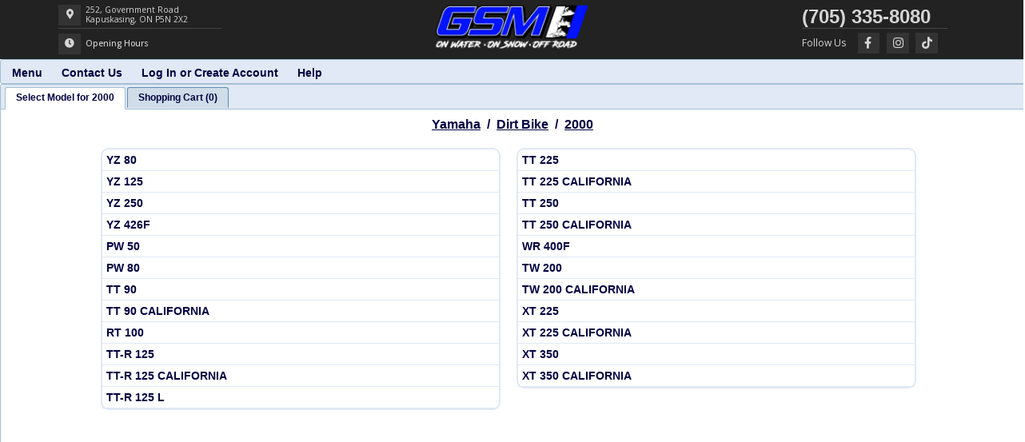

--- FILE ---
content_type: text/html
request_url: https://partsfinder.onlinemicrofiche.com/gastons/showmodel/16/yamahadb/2000
body_size: 5797
content:
<!DOCTYPE html>
<html lang="en">
<head>
 <!-- Version 250528 -->
  <meta http-equiv="Content-Type" content="text/html; charset=utf-8"/>
  <meta http-equiv="X-UA-Compatible" content="IE=edge" />
  <meta http-equiv="Cache-Control" content="no-cache, no-store, must-revalidate">
  <meta http-equiv="Pragma" content="no-cache">
  <meta http-equiv="Expires" content="0">
  <meta name="author" content="HLSM, http://www.hlsm.com">
  <meta name="copyright" content="HLSM, Plains, PA. All Rights Reserved">
  <meta name="robots" content="INDEX,FOLLOW">
  <meta name="distribution" content="Global">
  <meta name="rating" content="General">
  <meta name="viewport" content="width=device-width, initial-scale=1.0, maximum-scale=1.0, user-scalable=no"/>
  <script src="https://kit.fontawesome.com/1391db1146.js" crossorigin="anonymous" type="text/javascript"></script>
  <link rel="stylesheet" type="text/css" href="https://partsfinder.onlinemicrofiche.com/_operational_files/jqwidgets/jqwidgets_13_1_0/jqwidgets/styles/jqx.base.css"/>
  <link rel="stylesheet" href="https://partsfinder.onlinemicrofiche.com/_operational_files/jqwidgets/jqwidgets_13_1_0/jqwidgets/styles/jqx.energyblue.css" type="text/css"/>
  <link rel="stylesheet" type="text/css" href="https://partsfinder.onlinemicrofiche.com/_operational_files/css_files/min/models.min.css?Ver=ver1">
  <link rel="stylesheet" type="text/css" href="https://partsfinder.onlinemicrofiche.com/gastons/dealerheader/css/dealer_display_header.css?Ver=ver1">
  <link rel="stylesheet" type="text/css" href="https://partsfinder.onlinemicrofiche.com/gastons/dealerheader/css/dealer_special_notes_models.css?Ver=ver1">
  <script type="text/javascript" src="https://partsfinder.onlinemicrofiche.com/_operational_files/jquery/jquery-3.6.0.min.js"></script>
  <script type="text/javascript" src="https://partsfinder.onlinemicrofiche.com/_operational_files/overlibmws/overlibmws.js"></script>
  <script type="text/javascript" src="https://partsfinder.onlinemicrofiche.com/_operational_files/overlibmws/overlibmws_modal.js"></script>
  <script type="text/javascript" src="https://partsfinder.onlinemicrofiche.com/_operational_files/overlibmws/overlibmws_draggable.js"></script>



    <meta http-equiv="Cache-Control" content="no-store, max-age=0"/>
    <meta http-equiv="Pragma" content="no-cache">
    <meta http-equiv="Expires" content="-1">
    <meta http-equiv="Content-Type" content="text/html; charset=utf-8"/>
    <meta name="viewport" content="width=device-width, initial-scale=1.0, maximum-scale=1.0, user-scalable=no">
    <meta name="description" content="Shop for your new or used motorized sports vehicle at Gaston's Sport & Marine , your dealer in Kapuskasing in Northern Ontario. Check out our inventory!">
    <meta name="keywords" content="Gaston's Sport & Marine - Your Dealership in Kapuskasing, in Northern Ontario | Gaston's Sport & Marine">
    <link rel="stylesheet" href="https://maxcdn.bootstrapcdn.com/bootstrap/4.0.0/css/bootstrap.min.css" integrity="sha384-Gn5384xqQ1aoWXA+058RXPxPg6fy4IWvTNh0E263XmFcJlSAwiGgFAW/dAiS6JXm" crossorigin="anonymous">
    <link rel="preconnect" href="https://fonts.googleapis.com">
    <link rel="preconnect" href="https://fonts.gstatic.com" crossorigin>
    <link href="https://fonts.googleapis.com/css2?family=Open+Sans:wght@300;400;500;600;700;800&display=swap" rel="stylesheet">
    <script src="https://kit.fontawesome.com/1391db1146.js" crossorigin="anonymous" type="text/javascript"></script>
    <script src="https://kit.fontawesome.com/7b566b3ac0.js" defer="defer"></script>
    <link rel="shortcut icon" href="https://partsfinder.onlinemicrofiche.com/gastons/dealerheader/images/favicon.png">

  <title>Gaston's Sport & Marine - Your Dealership in Kapuskasing, in Northern Ontario 2000 Yamaha</title>
</head>
<body onload="FinalCheck()">
  <div class="loading WaitModal" id="WaitModal"></div>
  <div class="hdnHLSM_Container" id="hdnHLSM_Container">
  <div class="hdnHLSM_DealerShip" id="hdnHLSM_DealerShip">Gaston's Sport & Marine</div>
  <div class="hdnHLSM_Address1" id="hdnHLSM_Address1">252 Government Road</div>
  <div class="hdnHLSM_Address2" id="hdnHLSM_Address2"></div>
  <div class="hdnHLSM_City" id="hdnHLSM_City">Kapuskasing</div>
  <div class="hdnHLSM_State" id="hdnHLSM_State">ON</div>
  <div class="hdnHLSM_Zip" id="hdnHLSM_Zip">P5N 2X2</div>
  <div class="hdnHLSM_Phone" id="hdnHLSM_Phone">705-335-8080</div>
  <div class="hdnHLSM_Email" id="hdnHLSM_Email">gastons_1@hotmail.com</div>
  <div class="hdnHLSM_CustName" id="hdnHLSM_CustName"></div>
  <div class="hdnHLSM_Cart_Type" id="hdnHLSM_Cart_Type">HLSM Cart</div>
  <div class="hdnHLSM_Cart_Tab_Name" id="hdnHLSM_Cart_Tab_Name">Cart</div>
  <div class="hdnHLSM_Cart_Tab_No" id="hdnHLSM_Cart_Tab_No">1</div>
  <div class="hdnHLSM_Cart_Item_Cnt" id="hdnHLSM_Cart_Item_Cnt">0</div>
  <div class="hdnHLSM_SystemRootURL" id="hdnHLSM_SystemRootURL">https://partsfinder.onlinemicrofiche.com/</div>
  <div class="hdnHLSM_DealerRootURL" id="hdnHLSM_DealerRootURL">https://partsfinder.onlinemicrofiche.com/gastons/</div>
  <div class="hdnHLSM_ShowModelURL" id="hdnHLSM_ShowModelURL">https://partsfinder.onlinemicrofiche.com/gastons/showmodel.asp</div>
  <div class="hdnHLSM_ShowModelURL_ReWrite" id="hdnHLSM_ShowModelURL_ReWrite">https://partsfinder.onlinemicrofiche.com/gastons/showmodel</div>
  <div class="hdnHLSM_Shopping_Cart_URL" id="hdnHLSM_Shopping_Cart_URL">https://partsfinder.onlinemicrofiche.com/gastons/cart/processorder.asp</div>
  <div class="hdnHLSM_HLSM_Remote_Cart" id="hdnHLSM_HLSM_Remote_Cart">https://www.gastons.ca/redirect-hlsm</div>
  <div class="hdnHLSM_Cust_Info_Cart" id="hdnHLSM_Cust_Info_Cart">https://partsfinder.onlinemicrofiche.com/gastons/cart/custinfo/processinfo.asp</div>
  <div class="hdnHLSM_Cust_Hold_Cart" id="hdnHLSM_Cust_Hold_Cart">https://partsfinder.onlinemicrofiche.com/gastons/cart/hold/processhold.asp</div>
  <div class="hdnHLSM_Make" id="hdnHLSM_Make">Yamaha</div>
  <div class="hdnHLSM_Year" id="hdnHLSM_Year">2000</div>
  <div class="hdnMake_Line" id="hdnHLSM_Make_Line">yamahadb</div>
  <div class="hdnHLSM_Image_Copyright" id="hdnHLSM_Image_Copyright">strImageCopyright</div>
  <div class="hdnHLSM_HLSM_Name" id="hdnHLSM_HLSM_Name">HLSM</div>
  <div class="hdnHLSM_HLSM_Email" id="hdnHLSM_HLSM_Email">support@hlsm.com</div>
  <div class="hdnHLSM_HLSM_Phone" id="hdnHLSM_HLSM_Phone">570-719-9000</div>
  <div class="hdnHLSM_HLSM_CurrLang" id="hdnHLSM_HLSM_LangEnabled">No</div>
  <div class="hdnHLSM_HLSM_CurrLang" id="hdnHLSM_HLSM_DefaultLang"></div>
  <div class="hdnHLSM_HLSM_CurrLang" id="hdnHLSM_HLSM_CurrLang">en</div>
  <div class="hdnHLSM_HLSM_CurrLang" id="hdnHLSM_HLSM_LangCookie"></div>
</div>
<!--This is a container needed for sizing the popup boxes-->
<div class="msHLSM_Measure" id="msHLSM_Measure"></div>
<div class="TopHeader" id="TopHeader">
<div id="dlheader" class="dlheader">
    <div class="header-location-hours hidden-xs">
        <div class="header-location">
            <a href="https://www.gsmonline.ca/en/Map-Hours/">
                <i aria-hidden="true" class="fa-map-marker-alt fas fa-fw">&nbsp;</i>
                <span class="set_address">252, Government Road Kapuskasing, ON  P5N 2X2</span></a></div>
        <div class="header-hours">
            <a data-target="#HoursModal" data-toggle="modal" href="#"><i aria-hidden="true" class="fas fa-clock">&nbsp;</i>
                <span class="hidden-xs" id="t_hour">Opening Hours</span></a>
        </div>
    </div>
    <div class="header-logo">
        <a href="https://www.gsmonline.ca/en/" target="_top"><img alt="Gaston's Sport & Marine" lazy="skip" loading="lazy" src="https://partsfinder.onlinemicrofiche.com/gastons/dealerheader/images/logo.png"></a>
    </div>
    <div class="header-phone-social hidden-xs">
        <div class="header-phone">
            <a href="tel:1-705-335-8080">
                <span class="set_phone_number">(705) 335-8080</span></a>
        </div>
        <div class="header-social">
            <span>Follow Us</span>
            <a href="https://www.facebook.com/Gastons-Sport-Marine-260893147262810/" rel="nofollow" target="_blank" title="Facebook">
                <i aria-hidden="true" class="fab fa-fw fa-lg fa-facebook-f">&nbsp;</i></a>
            <a href="https://www.instagram.com/gastonssportandmarine/" rel="nofollow" target="_blank" title="Instagram">
                <i aria-hidden="true" class="fab fa-fw fa-lg fa-instagram">&nbsp;</i></a>
            <a href="https://www.tiktok.com/@gsmgastonssportmarine" rel="nofollow" target="_blank" title="TikTok">
                <i aria-hidden="true" class="fab fa-fw fa-lg fa-tiktok">&nbsp;</i></a>
        </div>
    </div>
    <div class="header-mobile-buttons visible-xs">
        <a href="https://www.gsmonline.ca/en/Map-Hours/" target="_top"><i aria-hidden="true" class="fa-map-marker-alt fas fa-fw">&nbsp;</i></a>
        <a data-target="#HoursModal" data-toggle="modal" href=""><i aria-hidden="true" class="fas fa-clock">&nbsp;</i></a>
        <a href="tel:1-705-335-8080"><i aria-hidden="true" class="fa-phone fas fa-fw">&nbsp;</i></a>
        <a class="hidden-xxs" href="https://www.facebook.com/Gastons-Sport-Marine-260893147262810/" rel="nofollow" target="_blank" title="Facebook">
            <i aria-hidden="true" class="fab fa-fw fa-lg fa-facebook-f">&nbsp;</i></a>
        <a class="hidden-xxs" href="https://www.instagram.com/gastonssportandmarine/" rel="nofollow" target="_blank" title="Instagram">
            <i aria-hidden="true" class="fab fa-fw fa-lg fa-instagram">&nbsp;</i></a>
        <a class="hidden-xxs" href="https://www.tiktok.com/@gsmgastonssportmarine" rel="nofollow" target="_blank" title="TikTok">
            <i aria-hidden="true" class="fab fa-fw fa-lg fa-tiktok">&nbsp;</i></a>
    </div>
</div>

<!-- Hours Modal -->

<div aria-hidden="true" aria-labelledby="HoursModal" class="modal fade" id="HoursModal" role="dialog" tabindex="-1">
    <div class="modal-dialog" role="document">
        <div class="modal-content">
            <div class="modal-header">
                <button aria-label="Close" class="close" data-dismiss="modal" type="button">
                    <span aria-hidden="true">×</span></button>

                <h4 class="modal-title"><i aria-hidden="true" class="fas fa-clock">&nbsp;</i> <span> Sales Hours </span>
                </h4>
            </div>

            <div class="modal-body">
                <div class="inner">
                    <div class="bg-container"><img src="https://partsfinder.onlinemicrofiche.com/gastons/dealerheader/images/welcome.jpg"></div>

                    <div class="content">
                        <ul class="hours-list">
                            <li><strong>Monday</strong> <span class="set_monday_hours">9:00AM - 5:30PM</span></li>
                            <li><strong>Tuesday</strong> <span class="set_tuesday_hours">9:00AM - 5:30PM</span></li>
                            <li><strong>Wednesday</strong> <span class="set_wednesday_hours">9:00AM - 5:30PM</span></li>
                            <li><strong>Thursday</strong> <span class="set_thursday_hours">9:00AM - 5:30PM</span></li>
                            <li><strong>Friday</strong> <span class="set_friday_hours">9:00AM - 5:00PM</span></li>
                            <li><strong>Saturday</strong> <span class="set_saturday_hours">9:00AM - 12:00PM</span></li>
                            <li><strong>Sunday</strong> <span class="set_sunday_hours">Closed</span></li>
                        </ul>
                    </div>
                </div>
            </div>
        </div>
    </div>
</div>

<script src="https://cdnjs.cloudflare.com/ajax/libs/popper.js/1.12.9/umd/popper.min.js" integrity="sha384-ApNbgh9B+Y1QKtv3Rn7W3mgPxhU9K/ScQsAP7hUibX39j7fakFPskvXusvfa0b4Q" crossorigin="anonymous"></script>
<script src="https://maxcdn.bootstrapcdn.com/bootstrap/4.0.0/js/bootstrap.min.js" integrity="sha384-JZR6Spejh4U02d8jOt6vLEHfe/JQGiRRSQQxSfFWpi1MquVdAyjUar5+76PVCmYl" crossorigin="anonymous"></script>

</div>
<!-- This is the Menu Bar -->
<div id="mnHLSM_MenuBar_Container"> <!--mnMenuBar-->
  <div id="mnHLSM_MenuBar"> <!--mnNav-->
    <ul id="mnHLSM_MenuBar_Items"> <!--idMenBar-->
      <li id="mnHLSM_MenuBar_Items_Menu" aria-label="Main Menu">Menu <!--idMenu-->
        <ul id="mnHLSM_MenuBar_Items_Menu_items">
          <li id="mnHLSM_MenuBar_Items_Menu_Home" aria-label="Go to home page"><a href="https://www.gastons.ca/">Home</a></li>
          <li id="mnHLSM_MenuBar_Items_Menu_OEM" aria-label="Go to OEM Main Parts Finder Page" onclick="fn_cart_ShowOEMPartsFinder();">OEM Parts Finder</li>
          <li id="mnHLSM_MenuBar_Items_Menu_SelectYear" aria-label="go to Yamaha Dirt Bike Model Years"  onclick="fnShowYears();">Yamaha Dirt Bike Model Years </li> <!--idSelectYear-->
          <li id="mnHLSM_MenuBar_Items_Menu_ShopCart" aria-label="Go to Shopping Cart" onclick="fn_ViewCart('');">View Shopping Cart</li>
        </ul>
      </li>
      <li id="mnHLSM_MenuBar_Items_ContactUs" aria-label="Contact Information" onclick="puHLSM_ShowPopUp('ContactUs')">Contact Us</li>
      <li onclick="fn_LogIn(30);" id="mnHLSM_MenuBar_Items_Login">Log In or Create Account</li> <!--Only show on HLSM Cart -->
      <li id="mnHLSM_MenuBar_Items_Help" aria-label="Help Popup" onclick="puHLSM_ShowPopUp('model_Help')">Help</li> <!--idHelp-->
    </ul>
  </div>
</div>
<div id="tbHLSM_Tabs">
  <ul id="tbHLSM_Tabs_Items">
    <li id="tbHLSM_Tabs_Items_Models" gt_HLSM_First_tab="gt_HLSM_First_tab" aria-label="Select Model">Select Model for 2000</li>
    <li id="tbHLSM_Tabs_Items_Cart" aria-label="Go to Shopping Cart" onclick="fn_ViewCart('');"><div id="tbHLSM_Tabs_Items_Cart_Item" class="tbHLSM_Tabs_Item_Value">Cart</div></li>
  </ul>
  <div id="tbHLSM_Tabs_Model_List"> <!--tbModelList-->
    <div class="model_level_0_container" id="model_level_0_container">


      <div class="model_HierarchyConatiner" id="model_HierarchyConatiner">
        <div class="model_Hierarchy model_HierarchyMake" id="model_HierarchyMake" onclick="fn_cart_ShowOEMPartsFinder();"><a href="#"  tabindex="2001" aria-label="Go back and view all makes and lines">Yamaha</a></div>
        <div class="model_Hierarchy model_HierarchySlash" id="model_HierarchySlash1">&nbsp;/&nbsp;</div>
        <div class="model_Hierarchy model_HierarchyLine" id="model_HierarchyLine" onclick="fn_cart_ShowOEMPartsFinder();"><a href="#" tabindex="2002" aria-label="Go back and view all makes and lines">Dirt Bike</a></div>
        <div class="model_Hierarchy model_HierarchySlash" id="model_HierarchySlash2">&nbsp;/&nbsp;</div>
        <div class="model_Hierarchy model_HierarchyYear" id="model_HierarchyYear" onclick="fnShowYears();"><a href="#"  tabindex="2003"  aria-label="View Yamaha Dirt Bike Model Years">2000</a></div>
      </div>
      <div class="model_level_1_container" id="model_level_1_container">
        <div class="model_level_2_container" id="model_level_2_container">
             <div class="model_container man_Container_1" id="man_Container_1">
               <div class="model_Sub_container model_Sub_container_odd model_Sub_container_1_1" id="model_Sub_container_1_1">
                 <a href="https://partsfinder.onlinemicrofiche.com/gastons/showmodel/13/yamahadb/198" target="_top" tabindex="2004" aria-label="View Yamaha 2000 YZ 80">
                   <div class="model_Name model_Name_Containter_1_1 model_Name_Containter_1_1_1 model_Name_odd model_Name_1  model_Name_1_1" id="model_Name_1_0">YZ 80</div>
                 </a>
                 <a href="https://partsfinder.onlinemicrofiche.com/gastons/showmodel/13/yamahadb/199" target="_top" tabindex="2005" aria-label="View Yamaha 2000 YZ 125">
                   <div class="model_Name model_Name_Containter_1_1 model_Name_Containter_1_1_2 model_Name_even model_Name_1  model_Name_1_2" id="model_Name_1_1">YZ 125</div>
                 </a>
                 <a href="https://partsfinder.onlinemicrofiche.com/gastons/showmodel/13/yamahadb/200" target="_top" tabindex="2006" aria-label="View Yamaha 2000 YZ 250">
                   <div class="model_Name model_Name_Containter_1_1 model_Name_Containter_1_1_3 model_Name_odd model_Name_1  model_Name_1_3" id="model_Name_1_2">YZ 250</div>
                 </a>
                 <a href="https://partsfinder.onlinemicrofiche.com/gastons/showmodel/13/yamahadb/201" target="_top" tabindex="2007" aria-label="View Yamaha 2000 YZ 426F">
                   <div class="model_Name model_Name_Containter_1_1 model_Name_Containter_1_1_4 model_Name_even model_Name_1  model_Name_1_4" id="model_Name_1_3">YZ 426F</div>
                 </a>
                 <a href="https://partsfinder.onlinemicrofiche.com/gastons/showmodel/13/yamahadb/202" target="_top" tabindex="2008" aria-label="View Yamaha 2000 PW 50">
                   <div class="model_Name model_Name_Containter_1_1 model_Name_Containter_1_1_5 model_Name_odd model_Name_1  model_Name_1_5" id="model_Name_1_4">PW 50</div>
                 </a>
                 <a href="https://partsfinder.onlinemicrofiche.com/gastons/showmodel/13/yamahadb/203" target="_top" tabindex="2009" aria-label="View Yamaha 2000 PW 80">
                   <div class="model_Name model_Name_Containter_1_1 model_Name_Containter_1_1_6 model_Name_even model_Name_1  model_Name_1_6" id="model_Name_1_5">PW 80</div>
                 </a>
                 <a href="https://partsfinder.onlinemicrofiche.com/gastons/showmodel/13/yamahadb/204" target="_top" tabindex="2010" aria-label="View Yamaha 2000 TT 90">
                   <div class="model_Name model_Name_Containter_1_1 model_Name_Containter_1_1_7 model_Name_odd model_Name_1  model_Name_1_7" id="model_Name_1_6">TT 90</div>
                 </a>
                 <a href="https://partsfinder.onlinemicrofiche.com/gastons/showmodel/13/yamahadb/205" target="_top" tabindex="2011" aria-label="View Yamaha 2000 TT 90 CALIFORNIA">
                   <div class="model_Name model_Name_Containter_1_1 model_Name_Containter_1_1_8 model_Name_even model_Name_1  model_Name_1_8" id="model_Name_1_7">TT 90 CALIFORNIA</div>
                 </a>
                 <a href="https://partsfinder.onlinemicrofiche.com/gastons/showmodel/13/yamahadb/206" target="_top" tabindex="2012" aria-label="View Yamaha 2000 RT 100">
                   <div class="model_Name model_Name_Containter_1_1 model_Name_Containter_1_1_9 model_Name_odd model_Name_1  model_Name_1_9" id="model_Name_1_8">RT 100</div>
                 </a>
                 <a href="https://partsfinder.onlinemicrofiche.com/gastons/showmodel/13/yamahadb/207" target="_top" tabindex="2013" aria-label="View Yamaha 2000 TT-R 125">
                   <div class="model_Name model_Name_Containter_1_1 model_Name_Containter_1_1_10 model_Name_even model_Name_1  model_Name_1_10" id="model_Name_1_9">TT-R 125</div>
                 </a>
                 <a href="https://partsfinder.onlinemicrofiche.com/gastons/showmodel/13/yamahadb/208" target="_top" tabindex="2014" aria-label="View Yamaha 2000 TT-R 125 CALIFORNIA">
                   <div class="model_Name model_Name_Containter_1_1 model_Name_Containter_1_1_11 model_Name_odd model_Name_1  model_Name_1_11" id="model_Name_1_10">TT-R 125 CALIFORNIA</div>
                 </a>
                 <a href="https://partsfinder.onlinemicrofiche.com/gastons/showmodel/13/yamahadb/209" target="_top" tabindex="2015" aria-label="View Yamaha 2000 TT-R 125 L">
                   <div class="model_Name model_Name_Containter_1_1 model_Name_Containter_1_1_12 model_Name_even model_Name_1  model_Name_1_12" id="model_Name_1_11">TT-R 125 L</div>
                 </a>
               </div>
               <div class="model_Sub_container model_Sub_container_even model_Sub_container_1_2" id="model_Sub_container_1_2">
                 <a href="https://partsfinder.onlinemicrofiche.com/gastons/showmodel/13/yamahadb/210" target="_top" tabindex="2016" aria-label="View Yamaha 2000 TT 225">
                   <div class="model_Name model_Name_Containter_1_2 model_Name_Containter_1_2_1 model_Name_odd model_Name_1  model_Name_1_13" id="model_Name_1_12">TT 225</div>
                 </a>
                 <a href="https://partsfinder.onlinemicrofiche.com/gastons/showmodel/13/yamahadb/211" target="_top" tabindex="2017" aria-label="View Yamaha 2000 TT 225 CALIFORNIA">
                   <div class="model_Name model_Name_Containter_1_2 model_Name_Containter_1_2_2 model_Name_even model_Name_1  model_Name_1_14" id="model_Name_1_13">TT 225 CALIFORNIA</div>
                 </a>
                 <a href="https://partsfinder.onlinemicrofiche.com/gastons/showmodel/13/yamahadb/212" target="_top" tabindex="2018" aria-label="View Yamaha 2000 TT 250">
                   <div class="model_Name model_Name_Containter_1_2 model_Name_Containter_1_2_3 model_Name_odd model_Name_1  model_Name_1_15" id="model_Name_1_14">TT 250</div>
                 </a>
                 <a href="https://partsfinder.onlinemicrofiche.com/gastons/showmodel/13/yamahadb/213" target="_top" tabindex="2019" aria-label="View Yamaha 2000 TT 250 CALIFORNIA">
                   <div class="model_Name model_Name_Containter_1_2 model_Name_Containter_1_2_4 model_Name_even model_Name_1  model_Name_1_16" id="model_Name_1_15">TT 250 CALIFORNIA</div>
                 </a>
                 <a href="https://partsfinder.onlinemicrofiche.com/gastons/showmodel/13/yamahadb/214" target="_top" tabindex="2020" aria-label="View Yamaha 2000 WR 400F">
                   <div class="model_Name model_Name_Containter_1_2 model_Name_Containter_1_2_5 model_Name_odd model_Name_1  model_Name_1_17" id="model_Name_1_16">WR 400F</div>
                 </a>
                 <a href="https://partsfinder.onlinemicrofiche.com/gastons/showmodel/13/yamahadb/215" target="_top" tabindex="2021" aria-label="View Yamaha 2000 TW 200">
                   <div class="model_Name model_Name_Containter_1_2 model_Name_Containter_1_2_6 model_Name_even model_Name_1  model_Name_1_18" id="model_Name_1_17">TW 200</div>
                 </a>
                 <a href="https://partsfinder.onlinemicrofiche.com/gastons/showmodel/13/yamahadb/216" target="_top" tabindex="2022" aria-label="View Yamaha 2000 TW 200 CALIFORNIA">
                   <div class="model_Name model_Name_Containter_1_2 model_Name_Containter_1_2_7 model_Name_odd model_Name_1  model_Name_1_19" id="model_Name_1_18">TW 200 CALIFORNIA</div>
                 </a>
                 <a href="https://partsfinder.onlinemicrofiche.com/gastons/showmodel/13/yamahadb/217" target="_top" tabindex="2023" aria-label="View Yamaha 2000 XT 225">
                   <div class="model_Name model_Name_Containter_1_2 model_Name_Containter_1_2_8 model_Name_even model_Name_1  model_Name_1_20" id="model_Name_1_19">XT 225</div>
                 </a>
                 <a href="https://partsfinder.onlinemicrofiche.com/gastons/showmodel/13/yamahadb/218" target="_top" tabindex="2024" aria-label="View Yamaha 2000 XT 225 CALIFORNIA">
                   <div class="model_Name model_Name_Containter_1_2 model_Name_Containter_1_2_9 model_Name_odd model_Name_1  model_Name_1_21" id="model_Name_1_20">XT 225 CALIFORNIA</div>
                 </a>
                 <a href="https://partsfinder.onlinemicrofiche.com/gastons/showmodel/13/yamahadb/219" target="_top" tabindex="2025" aria-label="View Yamaha 2000 XT 350">
                   <div class="model_Name model_Name_Containter_1_2 model_Name_Containter_1_2_10 model_Name_even model_Name_1  model_Name_1_22" id="model_Name_1_21">XT 350</div>
                 </a>
                 <a href="https://partsfinder.onlinemicrofiche.com/gastons/showmodel/13/yamahadb/220" target="_top" tabindex="2026" aria-label="View Yamaha 2000 XT 350 CALIFORNIA">
                   <div class="model_Name model_Name_Containter_1_2 model_Name_Containter_1_2_11 model_Name_odd model_Name_1  model_Name_1_23" id="model_Name_1_22">XT 350 CALIFORNIA</div>
                 </a>
               </div>
             </div>

        </div>
      </div>
    </div>
  </div><!-- End tbManLinesList -->
  <div id="tbHLSM_Tabs_ShopCart"> <!--tbCartList-->
    <div class="tbHLSM_Tabs_ShopCart_html" id="tbHLSM_Tabs_ShopCart_html"></div>
  </div><!-- End tbCartList -->
</div>


<div id="idSizing"></div>
 <script type="text/javascript" src="https://partsfinder.onlinemicrofiche.com/_operational_files/jqwidgets/jqwidgets_13_1_0/jqwidgets/jqxcore.js"></script>
 <script type="text/javascript" src="https://partsfinder.onlinemicrofiche.com/_operational_files/jqwidgets/jqwidgets_13_1_0/jqwidgets/jqxtabs.js"></script>
 <script type="text/javascript" src="https://partsfinder.onlinemicrofiche.com/_operational_files/jqwidgets/jqwidgets_13_1_0/jqwidgets/jqxwindow.js"></script>
 <script type="text/javascript" src="https://partsfinder.onlinemicrofiche.com/_operational_files/jqwidgets/jqwidgets_13_1_0/jqwidgets/jqxbuttons.js"></script>
 <script type="text/javascript" src="https://partsfinder.onlinemicrofiche.com/_operational_files/jqwidgets/jqwidgets_13_1_0/jqwidgets/jqxmenu.js"></script>
 <script type="text/javascript" src="https://partsfinder.onlinemicrofiche.com/_operational_files/jqwidgets/jqwidgets_13_1_0/jqwidgets/jqxdatetimeinput.js"></script>
 <script type="text/javascript" src="https://partsfinder.onlinemicrofiche.com/_operational_files/jqwidgets/jqwidgets_13_1_0/jqwidgets/jqxcalendar.js"></script>
 <script type="text/javascript" src="https://partsfinder.onlinemicrofiche.com/_operational_files/jqwidgets/jqwidgets_13_1_0/jqwidgets/jqxtooltip.js"></script>
 <script type="text/javascript" src="https://partsfinder.onlinemicrofiche.com/_operational_files/jqwidgets/jqwidgets_13_1_0/jqwidgets/globalization/globalize.js"></script>
<script type="text/javascript" src="https://partsfinder.onlinemicrofiche.com/_operational_files/java_files/min/models.min.js?Ver=ver1"></script>
 <script type="text/javascript" src="https://partsfinder.onlinemicrofiche.com/gastons/dealerheader/js/dealer_display_header.js?Ver=ver1"></script>
 <script type="text/javascript" src="https://partsfinder.onlinemicrofiche.com/gastons/dealerheader/js/dealer_special_notes_models.js?Ver=ver1"></script>
</body>
</html>


--- FILE ---
content_type: text/css
request_url: https://partsfinder.onlinemicrofiche.com/gastons/dealerheader/css/dealer_display_header.css?Ver=ver1
body_size: 1879
content:
:root {
  --black: #000;
  --darkgrey: #222;
  --grey: #333;
  --lightgrey: #d5d5d5;
  --main-color: #D52B1E;
  --main-font: D-DIN-PRO, sans-serif !important;
  --main-font-bold: D-DIN-PRO, sans-serif !important;
  --body-font: "Open Sans", sans-serif !important;
}

html {-webkit-scroll-behavior: smooth; scroll-behavior: smooth;}

@font-face {font-family: DIN; src: url(../fonts/DIN.ttf) format('truetype');}
@font-face {font-family: DIN Bold; src: url(../fonts/DIN-PRO-700-Bold.ttf) format('truetype');}
@font-face {font-family: DIN Normal; src: url(../fonts/DINMedium.ttf) format('truetype');}
.visible-xs {display: none;}

.dlheader a {color: #d5d5d5;}
.dlheader a:hover, .dlheader a:focus {color: var(--main-color);}

/* Header */
.dlheader {font-family: var(--body-font); background-color: #222; padding: .5em 1em; overflow: hidden; color: #d5d5d5; font-size: .95vw; line-height: 1.4;}
.dlheader > div{ width: 25%; float: left; }
.dlheader > div:last-child{ border: none; }
.dlheader .header-logo{ width: 50%; text-align: center;}
.dlheader .header-logo a{ display: inline-block; }
.header-logo img {width: 16em;}
.dlheader .header-location-hours{ padding: 0 4em 0 5em; }
.dlheader .header-location{ display: flex; border-bottom: 0.01em solid #454545; padding: 0; }
.dlheader .header-location a{ display: contents; }
.dlheader .header-location i{ background-color: #333; color: #d5d5d5; padding: 0.5em 1.5em 0.6em 0.8em; margin: 0 0.5em 0.3em 0; width: 2.3em; height: 2.1em; display: inline-block; aspect-ratio: 2/2; }
.dlheader .header-location a:hover i,.dlheader .header-location a:focus i{ background-color: var(--main-color); color: #fff; }
.dlheader .header-location span{line-height: 1.25; font-size: .85em; }
.dlheader .header-hours{ display: flex; align-items: center;}
.dlheader .header-hours a{ display: contents; }
.dlheader .header-hours i{ background-color: #333; color: #d5d5d5; padding: 0.5em 0.3em 0.6em 0.7em; margin: 0.5em 0.5em 0 0; width: 2.3em; height: 2.1em; display: inline-block; aspect-ratio: 2/2; }
.dlheader .header-hours span{ font-size: .88em; font-weight: 500; padding-top: .4em; }
.dlheader .header-phone-social{ padding: 0 5em 0 4em; border: none;}
.dlheader .header-phone a {font-family: var(--main-font-bold); font-size: 2em; display: inline-block; font-weight: 700; line-height: 1.2;}
.dlheader .header-phone a:hover, .dlheader .header-phone a:focus {text-decoration: none;}
.dlheader .header-social span {color: #d5d5d5; padding-right: 1em;}
.dlheader .header-social a {font-size: .9em; margin: 0 0.5em 0 0; display: inline-block; background-color: #333; padding: 0.5em 0.5em 0.3em 0.7em; color: #d5d5d5;}
.dlheader .header-social{ width: 15em; overflow: hidden; border-top: 0.01em solid #454545; padding-top: 0.4em;}
.dlheader .header-social i{ width: 1em; height: 1em; aspect-ratio: 1/1; }
.dlheader .header-social a:hover, .dlheader .header-social a:focus {background-color: var(--main-color); color: #fff;}
.dlheader .secondary-phone {margin: 0 !important; background-color: transparent !important; font-family: var(--main-font-bold); font-size: 1.5em !important; padding: 0 !important; font-weight: 700;}
.dlheader .secondary-phone:hover, .dlheader .secondary-phone:focus {color: var(--main-color) !important; text-decoration: none;}

/* Header Mobile */
.header-mobile-buttons {font-size: 1.2em;}
.header-mobile-buttons a {background-color: #333; padding: 0.1em 0.2em 0.2em 0.4em;}
.header-mobile-buttons a i {font-size: .8em;}

/* Modals */
.modal {font-family: var(--body-font);}
.modal-header {padding: 1em 2em !important; background-color: var(--main-color); color: #fff; flex-direction: row-reverse;}
.modal .close {font-size: 2em; color: #fff; opacity: 1; background-color: var(--main-color);}
.modal-dialog {margin: 5em auto; width: 60% !important; max-width: unset !important;}
.modal-content {border: none; border-radius: 0; box-shadow: none;}
.modal-body, .modal.deposit-info .modal-content {padding: 1em 2em; overflow: hidden;}
.modal-footer {padding: 1em;}
.modal-footer .btn {background-color: #000; color: #fff; border: none; font-family: var(--main-font-bold); font-size: 1em; padding: .5em 1em; border-radius: 0;}
.modal-footer .btn:hover, .modal-footer .btn:focus {background-color: var(--main-color);}

/* Hours Modal */
#HoursModal .modal-dialog .modal-content .modal-body {padding: 0;}
#HoursModal .modal-dialog .modal-content .modal-body .inner {display: flex;}
#HoursModal .modal-dialog .modal-content .modal-body .inner .bg-container {width: 50%;}
#HoursModal .modal-dialog .modal-content .modal-body .inner .bg-container img {width: 100%;}
#HoursModal .modal-dialog .modal-content .modal-body .inner .content {width: 50%; display: flex; flex-direction: column; justify-content: space-between;}
#HoursModal .modal-dialog .modal-content .modal-body .inner .content .title h4 {margin: 0; padding: .6em 1em; text-align: center; background-color: var(--main-color); color: #fff;}
#HoursModal .modal-dialog .modal-content .modal-body .inner .content .hours-list {color: #000; flex: 1; display: flex; flex-direction: column; justify-content: space-evenly; width: 100%; margin: auto; padding: 0 2em;}
#HoursModal .modal-dialog .modal-content .modal-body .inner .content .hours-list li {font-size: 1em; display: flex; justify-content: space-between; border-bottom: .01em solid #d5d5d5; padding: 0.4em;}

.modal-open {padding-right: .9em !important;}

@media (max-width: 769px){
  .visible-xs {display: block;}
  .hidden-xs {display: none !important;}
  .dlheader {font-size: 16px; display: flex; justify-content: space-between; align-items: center; padding: .7em;}
  .dlheader > div {width: unset;}
  .header-logo {width: 35% !important;}
  .header-logo img {width: 100%;}
  .modal-dialog {width: 96% !important;}
  #HoursModal .modal-dialog .modal-content .modal-body .inner {flex-direction: column-reverse;}
  #HoursModal .modal-dialog .modal-content .modal-body .inner .bg-container, #HoursModal .modal-dialog .modal-content .modal-body .inner .content {width: 100%;}
}

@media (max-width: 369px){
  .hidden-xxs {display: none;}
}

--- FILE ---
content_type: application/x-javascript
request_url: https://partsfinder.onlinemicrofiche.com/gastons/dealerheader/js/dealer_display_header.js?Ver=ver1
body_size: 462
content:
/*For any dealer header JavaScript*/
function fndl_hamburg() {
    var lngCnt;
    var objHam = document.getElementById('dlheader_hamLine_1');
    if (objHam.classList.contains('dlheader_hamLine_close_x_1')) {
        objHam.classList.remove('dlheader_hamLine_close_x_1');
        document.getElementById('dlheader_hamLine_2').classList.remove('dlheader_hamLine_close_x_2');
        document.getElementById('dlheader_hamLine_3').classList.remove('dlheader_hamLine_close_x_3');
        document.getElementById('dlheader_nav_container').classList.remove('dlheader_nav_container_mobile');
        document.getElementById('dlheader_nav').classList.remove('dlheader_nav_mobile');
        for (lngCnt = 1; lngCnt < 8; lngCnt++){
            if (document.getElementById('dlheader_li_nav_' + lngCnt) !== null){document.getElementById('dlheader_li_nav_' + lngCnt).classList.remove('dlheader_li_nav_mobile')}
        }
    } else {
        objHam.classList.add('dlheader_hamLine_close_x_1');
        document.getElementById('dlheader_hamLine_2').classList.add('dlheader_hamLine_close_x_2');
        document.getElementById('dlheader_hamLine_3').classList.add('dlheader_hamLine_close_x_3');
        document.getElementById('dlheader_nav_container').classList.add('dlheader_nav_container_mobile');
        document.getElementById('dlheader_nav').classList.add('dlheader_nav_mobile');
        for (lngCnt = 1; lngCnt < 8; lngCnt++){
            if (document.getElementById('dlheader_li_nav_' + lngCnt) !== null){document.getElementById('dlheader_li_nav_' + lngCnt).classList.add('dlheader_li_nav_mobile')}
        }
    }
}

--- FILE ---
content_type: application/x-javascript
request_url: https://partsfinder.onlinemicrofiche.com/_operational_files/overlibmws/overlibmws_modal.js
body_size: 3054
content:
/*
 overlibmws_modal.js plug-in module - Copyright Foteos Macrides 2006-2010. All rights reserved.
   For support of the MODAL feature.
   Initial: November 15, 2006 - Last Revised: August 11, 2010
 See the Change History and Command Reference for overlibmws via:

	http://www.macridesweb.com/oltest/

 Published under an open source license: http://www.macridesweb.com/oltest/license.html
*/

OLloaded=0;var OLmodalCmds='modal,modalcolor,modalopacity,modalscroll,modalclick';OLregCmds(OLmodalCmds);

// DEFAULT CONFIGURATION
if(OLud('modal'))var ol_modal=0;
if(OLud('modalcolor'))var ol_modalcolor="#bbbbbb";
if(OLud('modalopacity'))var ol_modalopacity=40;
if(OLud('modalscroll'))var ol_modalscroll=0;
if(OLud('modalclick'))var ol_modalclick=0;
// END CONFIGURATION

var o3_modal=0,o3_modalcolor="#bbbbbb",o3_modalopacity=40,o3_modalscroll=0,o3_modalclick=0;

function OLloadModal(){
OLload(OLmodalCmds);
}

function OLparseModal(pf,i,ar){
var t=OLtoggle,k=i;if(k<ar.length){
if(Math.abs(ar[k])==MODAL){t(ar[k],pf+'modal');return k;}
if(ar[k]==MODALCOLOR){OLparQuo(ar[++k],pf+'modalcolor');return k;}
if(ar[k]==MODALOPACITY){OLpar(ar[++k],pf+'modalopacity');return k;}
if(Math.abs(ar[k])==MODALSCROLL){t(ar[k],pf+'modalscroll');return k;}
if(Math.abs(ar[k])==MODALCLICK){t(ar[k],pf+'modalclick');return k;}}
return -1;
}

var OLmMask=null,OLmIframe=null,OLmMaskOn=0,OLmSelectOK=(OLie55||OLop7||OLgek>=20030624)?1:0,OLmRoot='html',OLmGotSc=0,
OLmScLeft=0,OLmScTop=0,OLmKDH=null,OLmTI=new Array(),OLmTT=new Array("a","button","iframe","input","select","textarea"),
OLmEdit=0;	

function OLchkModal(){
if(o3_modal){if(OLsaf&&!o3_modalscroll){o3_modalscroll=1;return;}if(o3_sticky&&!OLns4)OLmInitMask();else o3_modal=0;}
}
function OLclearModal(){
if(OLmMaskOn)OLmHideMask();
}

function OLsetModalIframe(o,i,z){
o.id=i;o.src='javascript:false;';o.scrolling='no';var os=o.style;os.position='absolute';os.zIndex=z;
os.filter='Alpha(style=0,opacity=0)';
}

function OLmInitMask(){
OLmRoot=(o3_frame.document.compatMode&&o3_frame.document.compatMode=='BackCompat')?'body':'html';
var doCss=(!OLgetRef('modalMask'))?1:0,zI=(over)?over.style.zIndex-2:998;OLmMask=OLmkLyr('modalMask',o3_frame);
OLmMask.style.zIndex=zI;if(OLie55){if(!OLgetRef('modalIframe')){OLmIframe=o3_frame.document.createElement('iframe');
OLsetModalIframe(OLmIframe,'modalIframe',(zI-1));o3_frame.document.body.appendChild(OLmIframe);}
else OLmIframe.style.zIndex=(zI-1);}var o=OLmMask.style,op=o3_modalopacity;op=(op<=100&&op>0?op:100);
o.backgroundColor=o3_modalcolor;if(doCss){o.display='none';o.top='0px';o.left='0px';o.width='100%';o.height='100%';
o.visibility='visible';if(OLie55){var oi=o3_frame.document.all['modalIframe'].style;oi.display='none';oi.top='0px';
oi.left='0px';oi.width='100%';oi.height='100%';oi.visibility='visible';}}if(OLie4&&!OLieM&&!OLop95
&&typeof o.filter=='string'){o.filter='Alpha(opacity='+op+')';if(OLie55)OLmMask.filters.alpha.enabled=1;}else{op=op/100;
if(typeof o.opacity!='undefined')o.opacity=op;else if(typeof o.MozOpacity!='undefined')o.MozOpacity=op;
else if(typeof o.KhtmlOpacity!='undefined')o.KhtmlOpacity=op;}OLmAddEv(window,"resize",OLmHandleMask);OLmShowMask();
}
function OLmShowMask(){
OLmMaskOn=1;if(!OLie4||OLop7){OLmKDH=document.onkeypress?document.onkeypress.toString():null;
document.onkeypress=OLmKeyDownHandler;}else OLmDisableTI();OLmMask.style.display="block";
if(OLie55)OLmIframe.style.display="block";OLmHandleMask();OLmSetMaskSize();if(!OLmSelectOK)OLmHideSB();
if(o3_modalclick)OLmMask.onclick=(OLovertwoPI&&over2&&over==over2?cClick2:cClick);
}
function OLmHandleMask(){
if(OLmMaskOn){if(!OLmGotSc){OLmScLeft=parseInt((OLie4&&!OLop95?OLfd(o3_frame).scrollLeft:o3_frame.pageXOffset),10);
OLmScTop=parseInt((OLie4&&!OLop95?OLfd(o3_frame).scrollTop:o3_frame.pageYOffset),10);OLmGotSc=1;}
var root=o3_frame.document.getElementsByTagName(OLmRoot)[0];if(!o3_modalscroll&&root.style.overflow!='hidden')
root.style.overflow='hidden';var o=OLmMask.style,oi=(OLie55&&OLmIframe)?OLmIframe.style:null;o.top=o.left=0+'px';
o.height=o.width='100%';if(oi){oi.top=oi.left=0+'px';oi.height=oi.width='100%';}OLmSetMaskSize();}
}
function OLmSetMaskSize(){
var root=o3_frame.document.getElementsByTagName(OLmRoot)[0],mHt,fullWd=OLmViewportWd(),fullHt=OLmViewportHt();
if(fullHt>root.scrollHeight)mHt=fullHt;else mHt=root.scrollHeight;OLmMask.style.height=mHt+'px';
OLmMask.style.width=root.scrollWidth+'px';if(OLie55&&OLmIframe){OLmIframe.style.height=mHt+'px';
OLmIframe.style.width=root.scrollWidth+'px';}
}
function OLmHideMask(){
OLmMaskOn=0;var root=o3_frame.document.getElementsByTagName(OLmRoot)[0];root.style.overflow=(OLop7?'auto':'');
if(!OLie4||OLop7){document.onkeypress=OLmKDH;OLmKDH=null;}else OLmRestoreTI();if(!OLmSelectOK)OLmShowSB();
OLmRemoveEv(window,"resize",OLmHandleMask);if(o3_frame.scrollTo&&OLmGotSc){o3_frame.scrollTo(OLmScLeft,OLmScTop);OLmGotSc=0;}
if(OLgetRef('modalMask')&&OLmMask){OLmMask.style.display='none';if(OLie55)OLmIframe.style.display='none';}OLmEdit=0;
OLmMask.onclick=null;
}

function OLmKeyDownHandler(e){
var ev=(e||event),k=ev.keyCode,c=ev.charCode;
if(OLmMaskOn&&!OLmEdit&&(k==9||c==32||(OLgek&&k==13)||(k>=32&&k<=40)))return false;
}

function OLmAddEv(obj,evType,fn){
if(obj.addEventListener){obj.addEventListener(evType,fn,false);return true;}if(obj.attachEvent){
var r=obj.attachEvent("on"+evType,fn);return r;}return false;
}
function OLmRemoveEv(obj,evType,fn){
if(obj.removeEventListener){obj.removeEventListener(evType,fn,false);return true;}if(obj.detachEvent){
var r=obj.detachEvent("on"+evType,fn);return r;}return false;
}

function OLmViewportWd(){
if(o3_frame.innerWidth!=o3_frame.undefined)return o3_frame.innerWidth;
if(o3_frame.document.compatMode=='CSS1Compat')return o3_frame.document.documentElement.clientWidth;
if(o3_frame.document.body)return o3_frame.document.body.clientWidth;return o3_frame.undefined;
}
function OLmViewportHt(){
if(o3_frame.innerHeight!=o3_frame.undefined)return o3_frame.innerHeight;
if(o3_frame.document.compatMode=='CSS1Compat')return o3_frame.document.documentElement.clientHeight;
if(o3_frame.document.body)return o3_frame.document.body.clientHeight;return o3_frame.undefined;
}

function OLmHideSB(){
var s=over.innerHTML;over.innerHTML='';
var sel=OLie4?o3_frame.document.all.tags('select'):o3_frame.document.getElementsByTagName('select');
for(i=0;i<sel.length;i++)sel[i].style.visibility="hidden";over.innerHTML=s;
}
function OLmShowSB(){
var s=over.innerHTML;over.innerHTML='';
var sel=OLie4?o3_frame.document.all.tags('select'):o3_frame.document.getElementsByTagName('select');
for(i=0;i<sel.length;i++)sel[i].style.visibility="visible";over.innerHTML=s;
}

function OLmDisableTI(){
if(OLie4&&!OLop7){var i=0;for(var j=0;j<OLmTT.length;j++){var tagE=o3_frame.document.getElementsByTagName(OLmTT[j]);
for(var k=0;k<tagE.length;k++){OLmTI[i]=tagE[k].tabIndex;tagE[k].tabIndex="-1";i++;}}}
}
function OLmRestoreTI(){
if(OLie4&&!OLop7){var i=0;for(var j=0;j<OLmTT.length;j++){var tagE=o3_frame.document.getElementsByTagName(OLmTT[j]);
for(var k=0;k<tagE.length;k++){tagE[k].tabIndex=OLmTI[i];tagE[k].tabEnabled=true;i++;}}}
}

OLregRunTimeFunc(OLloadModal);
OLregCmdLineFunc(OLparseModal);

OLmodalPI=1;
OLloaded=1;
